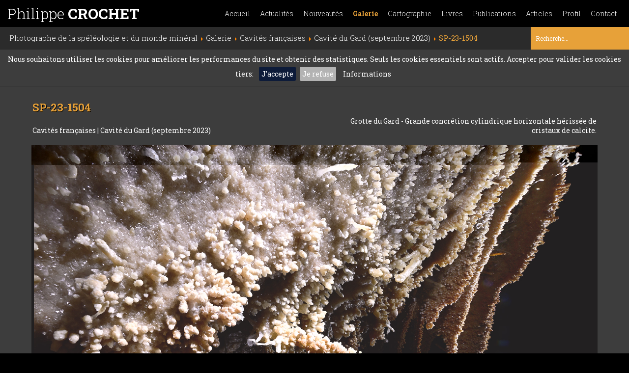

--- FILE ---
content_type: text/html; charset=utf-8
request_url: https://www.philippe-crochet.com/galerie/cavites-remarquables-francaises/details/472/cavite-du-gard-septembre-2023/244634/sp-23-1504-grotte-du-gard-grande-concretion-cylindrique-horizontale
body_size: 6169
content:

<!DOCTYPE html>
<html hreflang="fr-fr" lang="fr-fr" dir="ltr">

	<head>
			<base href="https://www.philippe-crochet.com/" />
	<meta http-equiv="content-type" content="text/html; charset=utf-8" />
	<meta name="keywords" content="Cavité du Gard (septembre 2023),Cavités françaises" />
	<meta name="rights" content="(c) Copyright Philippe CROCHET - Toute utilisation et reproduction des photos interdite" />
	<meta name="robots" content="index, follow" />
	<meta name="description" content="Grotte du Gard - Grande concrétion cylindrique horizontale hérissée de cristaux de calcite. (Photo SP-23-1504 de l'album Cavité du Gard (septembre 2023))" />
	<title>Photo Grotte du Gard - Grande concrétion cylindrique horizontale hérissée de cristaux de calcite. - Philippe Crochet - Photographe de la spéléologie et du monde minéral</title>
	<link href="/templates/philippe_crochet/favicon.ico" rel="shortcut icon" type="image/vnd.microsoft.icon" />
	<link href="https://www.philippe-crochet.com/component/search/?Itemid=116&amp;idalb=472&amp;aliasalb=cavite-du-gard-septembre-2023&amp;idpict=244634&amp;alias=sp-23-1504-grotte-du-gard-grande-concretion-cylindrique-horizontale&amp;format=opensearch" rel="search" title="Valider Philippe Crochet - Photographe de la spéléologie et du monde minéral" type="application/opensearchdescription+xml" />
	<link href="/templates/philippe_crochet/css/template.css" rel="stylesheet" type="text/css" />
	<script src="/templates/philippe_crochet/js/jquery.min.js" defer="defer"></script>
	<script src="/templates/philippe_crochet/js/template.js" defer="defer"></script>
	<script type="text/javascript">
function do_nothing() { return; }
	</script>
	<meta property="og:url" content="https://www.philippe-crochet.com/galerie/cavites-remarquables-francaises/details/472/cavite-du-gard-septembre-2023/244634/sp-23-1504-grotte-du-gard-grande-concretion-cylindrique-horizontale" />
	<meta property="og:type" content="article" />
	<meta property="og:title" content="Photo Grotte du Gard - Grande concrétion cylindrique horizontale hérissée de cristaux de calcite. - Philippe Crochet - Photographe de la spéléologie et du monde minéral" />
	<meta property="og:description" content="Séance photo dans une jolie petite cavité du Gard. Nous y reviendrons ..." />
	<meta property="og:image" content="https://www.philippe-crochet.com/images/php/files/SP-23-1504.jpg" />
	<meta property="fb:app_id" content="496926620961717" />
	<link rel="preload" href="https://fonts.googleapis.com/css?family=Roboto+Slab:300,400,700&display=swap" as="style" onload="this.onload=null;this.rel='stylesheet'">
<noscript><link rel="stylesheet" href="/$gfontURL"></noscript>
	<meta charset="UTF-8">
	<meta name="viewport" content="width=device-width, initial-scale=1.0, minimum-scale=1.0, maximum-scale=1.0, user-scalable=no">

				
				 
	  	<style type="text/css">
	  		img{max-width: 100%;}
	  	</style>
	</head>

	
	<body class="site    com_photographie view-photos no-layout no-task itemid-116" >
		<div class="switch-menu sb-toggle-right"><span class="fa fa-bars"></span></div>
		<div class="sb-slidebar sb-right sb-style-push" style="max-width:100%;">
			<nav id="nav">
				<ul class="nav menu inlinemenu mainmenu ">
<li class="item-101 default deeper parent"><a href="/" title="Accueil::Affichage de façon aléatoire d'un florilège de photos du site">Accueil</a><ul class="nav-child unstyled small"><li class="item-140"><a href="/accueil/portrait" title="Accueil::Affichage de façon aléatoire d'un florilège de photos du site" class="hasTip">Portrait (uniquement spéléologie)</a></li><li class="item-142 divider"><span class="separator ">Switch</span>
</li><li class="item-141"><a href="/" title="Accueil::Affichage de façon aléatoire d'un florilège de photos du site" class="hasTip">Paysage (toutes catégories)</a></li></ul></li><li class="item-136"><a href="/conferences-expositions-festivals-congres-stages-expeditions" title="Actualités::Agenda des publications, conférences, expositions, congrès, stages et expéditions" class="hasTip">Actualités</a></li><li class="item-109"><a href="/nouveautes" title="Nouveautés::Derniers albums photo créés sur les six derniers mois" class="hasTip">Nouveautés</a></li><li class="item-110 active deeper parent"><a href="/galerie" >Galerie</a><ul class="nav-child unstyled small"><li class="item-115"><a href="/galerie/monde-souterrain" >Monde souterrain</a></li><li class="item-116 current active"><a href="/galerie/cavites-remarquables-francaises" >Cavités françaises</a></li><li class="item-117"><a href="/galerie/cavites-du-monde" >Cavités du monde</a></li><li class="item-137"><a href="/galerie/cavites-touristiques" >Cavités touristiques</a></li><li class="item-118"><a href="/galerie/desert" >Désert</a></li><li class="item-119"><a href="/galerie/contrees-volcaniques" >Contrées volcaniques</a></li><li class="item-120"><a href="/galerie/autres-contrees" >Autres contrées</a></li><li class="item-121"><a href="/galerie/nature" >Nature</a></li><li class="item-122"><a href="/galerie/karst" >Karst</a></li></ul></li><li class="item-127 deeper parent"><a href="/cartographie" title="Visualisation cartographique des albums photos de spéléologie et du monde minéral">Cartographie</a><ul class="nav-child unstyled small"><li class="item-133"><a href="/cartographie" >Pas de filtre</a></li><li class="item-128"><a href="/cartographie/cavites-du-monde" >Cavités du monde</a></li><li class="item-129"><a href="/cartographie/cavites-francaises" >Cavités françaises</a></li><li class="item-130"><a href="/cartographie/desert" >Désert</a></li><li class="item-131"><a href="/cartographie/contrees-volcaniques" >Contrées volcaniques</a></li><li class="item-132"><a href="/cartographie/autres-contrees" >Autres contrées</a></li></ul></li><li class="item-143"><a href="/publications-livres-speleologie-photos" title="Livres::réalisés par l'auteur avec Annie Guiraud" class="hasTip">Livres</a></li><li class="item-111"><a href="/publications-techniques-photos-livres-et-speleologie" title="Publications::Liste des livres et articles publiés ainsi que des contributions iconographiques à différents ouvrages ou revues" class="hasTip">Publications</a></li><li class="item-112"><a href="/articles" title="Articles::Consultation des articles écrits dans leur intégralité" class="hasTip">Articles</a></li><li class="item-113"><a href="/portrait-et-parcours-de-philippe-crochet-et-son-epouse-annie-guiraud" >Profil</a></li><li class="item-114"><a href="/contacter-philippe-crochet-photographe-speleologie-monde-mineral" >Contact</a></li></ul>

			</nav>
		</div>
		<header id="header" class="">
			<div id="header-part-1">
				<div class="logo"><a href="/">Philippe <strong>CROCHET</strong></a></div>
				<nav id="nav"><ul class="nav menu inlinemenu mainmenu ">
<li class="item-101 default deeper parent"><a href="/" title="Accueil::Affichage de façon aléatoire d'un florilège de photos du site">Accueil</a><ul class="nav-child unstyled small"><li class="item-140"><a href="/accueil/portrait" title="Accueil::Affichage de façon aléatoire d'un florilège de photos du site" class="hasTip">Portrait (uniquement spéléologie)</a></li><li class="item-142 divider"><span class="separator ">Switch</span>
</li><li class="item-141"><a href="/" title="Accueil::Affichage de façon aléatoire d'un florilège de photos du site" class="hasTip">Paysage (toutes catégories)</a></li></ul></li><li class="item-136"><a href="/conferences-expositions-festivals-congres-stages-expeditions" title="Actualités::Agenda des publications, conférences, expositions, congrès, stages et expéditions" class="hasTip">Actualités</a></li><li class="item-109"><a href="/nouveautes" title="Nouveautés::Derniers albums photo créés sur les six derniers mois" class="hasTip">Nouveautés</a></li><li class="item-110 active deeper parent"><a href="/galerie" >Galerie</a><ul class="nav-child unstyled small"><li class="item-115"><a href="/galerie/monde-souterrain" >Monde souterrain</a></li><li class="item-116 current active"><a href="/galerie/cavites-remarquables-francaises" >Cavités françaises</a></li><li class="item-117"><a href="/galerie/cavites-du-monde" >Cavités du monde</a></li><li class="item-137"><a href="/galerie/cavites-touristiques" >Cavités touristiques</a></li><li class="item-118"><a href="/galerie/desert" >Désert</a></li><li class="item-119"><a href="/galerie/contrees-volcaniques" >Contrées volcaniques</a></li><li class="item-120"><a href="/galerie/autres-contrees" >Autres contrées</a></li><li class="item-121"><a href="/galerie/nature" >Nature</a></li><li class="item-122"><a href="/galerie/karst" >Karst</a></li></ul></li><li class="item-127 deeper parent"><a href="/cartographie" title="Visualisation cartographique des albums photos de spéléologie et du monde minéral">Cartographie</a><ul class="nav-child unstyled small"><li class="item-133"><a href="/cartographie" >Pas de filtre</a></li><li class="item-128"><a href="/cartographie/cavites-du-monde" >Cavités du monde</a></li><li class="item-129"><a href="/cartographie/cavites-francaises" >Cavités françaises</a></li><li class="item-130"><a href="/cartographie/desert" >Désert</a></li><li class="item-131"><a href="/cartographie/contrees-volcaniques" >Contrées volcaniques</a></li><li class="item-132"><a href="/cartographie/autres-contrees" >Autres contrées</a></li></ul></li><li class="item-143"><a href="/publications-livres-speleologie-photos" title="Livres::réalisés par l'auteur avec Annie Guiraud" class="hasTip">Livres</a></li><li class="item-111"><a href="/publications-techniques-photos-livres-et-speleologie" title="Publications::Liste des livres et articles publiés ainsi que des contributions iconographiques à différents ouvrages ou revues" class="hasTip">Publications</a></li><li class="item-112"><a href="/articles" title="Articles::Consultation des articles écrits dans leur intégralité" class="hasTip">Articles</a></li><li class="item-113"><a href="/portrait-et-parcours-de-philippe-crochet-et-son-epouse-annie-guiraud" >Profil</a></li><li class="item-114"><a href="/contacter-philippe-crochet-photographe-speleologie-monde-mineral" >Contact</a></li></ul>
</nav>
				<div class="clr">&nbsp;</div>
			</div>
			<div id="header-part-2">
				<div id="breadcrumb">
<ul itemscope itemtype="https://schema.org/BreadcrumbList" class="breadcrumb">
			<li class="active">
			<span class="divider icon-location"></span>
		</li>
	
				<li itemprop="itemListElement" itemscope itemtype="https://schema.org/ListItem">
									<a itemprop="item" href="/" class="pathway"><span itemprop="name">Photographe de la spéléologie et du monde minéral</span></a>
				
									<span class="divider">
						<img src="/media/system/images/arrow.png" alt="" />					</span>
								<meta itemprop="position" content="1">
			</li>
					<li itemprop="itemListElement" itemscope itemtype="https://schema.org/ListItem">
									<a itemprop="item" href="/galerie" class="pathway"><span itemprop="name">Galerie</span></a>
				
									<span class="divider">
						<img src="/media/system/images/arrow.png" alt="" />					</span>
								<meta itemprop="position" content="2">
			</li>
					<li itemprop="itemListElement" itemscope itemtype="https://schema.org/ListItem">
									<a itemprop="item" href="/galerie/cavites-remarquables-francaises" class="pathway"><span itemprop="name">Cavités françaises</span></a>
				
									<span class="divider">
						<img src="/media/system/images/arrow.png" alt="" />					</span>
								<meta itemprop="position" content="3">
			</li>
					<li itemprop="itemListElement" itemscope itemtype="https://schema.org/ListItem">
									<a itemprop="item" href="/galerie/cavites-remarquables-francaises/details/472/cavite-du-gard-septembre-2023" class="pathway"><span itemprop="name">Cavité du Gard (septembre 2023)</span></a>
				
									<span class="divider">
						<img src="/media/system/images/arrow.png" alt="" />					</span>
								<meta itemprop="position" content="4">
			</li>
					<li itemprop="itemListElement" itemscope itemtype="https://schema.org/ListItem" class="active">
				
				
								<meta itemprop="item" content="https://www.philippe-crochet.com/galerie/cavites-remarquables-francaises/details/472/cavite-du-gard-septembre-2023/244634/sp-23-1504-grotte-du-gard-grande-concretion-cylindrique-horizontale" >
				
				<span itemprop="name">SP-23-1504</span>
				
								
				<meta itemprop="position" content="5">

			</li>
		</ul>
</div>
				<div id="recherche" ><div class="search">
	<form action="/galerie/cavites-remarquables-francaises" method="post" class="form-inline">
		<input name="searchword" id="mod-search-searchword" maxlength="200"  class="inputbox search-query" type="search" placeholder="Recherche..." />		<input type="hidden" name="task" value="search" />
		<input type="hidden" name="option" value="com_search" />
		<input type="hidden" name="Itemid" value="116" />
	</form>
</div>
</div>
				<div class="clr">&nbsp;</div>
			</div>
		</header>

		<div class="sticky-separator">&nbsp;</div>

		<main id="jbox-content" role="main" class="">
			

			
<div class="centercol mauto details-photo">

	<div itemscope itemtype="http://schema.org/ImageGallery">

		<meta itemprop="headline" content="Cavités françaises: Cavité du Gard (septembre 2023)" />
		<meta itemprop="about" content="Cavités françaises: Cavité du Gard (septembre 2023)" />
		<meta itemprop="abstract" content="Album photos Cavité du Gard (septembre 2023) (Cavités françaises)" />
		<meta itemprop="text" content="Séance photo dans une jolie petite cavité du Gard. Nous y reviendrons ..." />

		
	<span itemprop="author" itemscope itemtype="https://schema.org/Person">
		<meta itemprop="name" content="Philippe Crochet" />
		<meta itemprop="jobTitle" content="Photographe" />
	</span>		
	<span itemprop="copyrightHolder" itemscope itemtype="https://schema.org/Person">
		<meta itemprop="name" content="Philippe Crochet" />
		<meta itemprop="jobTitle" content="Photographe" />
	</span>		
		
					<meta itemprop="dateCreated" content="2023-09-18 21:51:39" />
			<meta itemprop="datePublished" content="2023-09-18 21:51:39" />
		
					<meta itemprop="dateModified" content="2025-02-17 14:42:04" />
			
					<meta itemprop="thumbnailUrl" content="https://www.philippe-crochet.com/images/php/files/thumbnail/SP-23-1501.jpg" />
		
		<meta itemprop="url" content="https://www.philippe-crochet.com/galerie/cavites-remarquables-francaises/details/472/cavite-du-gard-septembre-2023/244634/sp-23-1504-grotte-du-gard-grande-concretion-cylindrique-horizontale" /> 

					
			<span itemprop="primaryImageOfPage" itemscope itemtype="http://schema.org/ImageObject">
				<meta itemprop="caption" content="Grotte du Gard - Grande concrétion cylindrique horizontale hérissée de cristaux de calcite." />
				<meta itemprop="thumbnail" content="https://www.philippe-crochet.com/images/php/files/thumbnail/SP-23-1504.jpg" />
				<meta itemprop="contentURL" content="https://www.philippe-crochet.com/images/php/files/SP-23-1504.jpg" />
				<meta itemprop="url" content="https://www.philippe-crochet.com/images/php/files/SP-23-1504.jpg" />
				
				
				
				
	<span itemprop="author" itemscope itemtype="https://schema.org/Person">
		<meta itemprop="name" content="Philippe Crochet" />
		<meta itemprop="jobTitle" content="Photographe" />
	</span>				
				
			</span>

			<section>
				<div class="jboxgrid iw2c mob-iw1c">
					<div class="item vbottom details-title">
						<h2 class="styleh1">
							SP-23-1504						</h2>
						<nav class="mob-hidden">
							<a href="/galerie/cavites-remarquables-francaises">
								Cavités françaises							</a> | <a href="/galerie/cavites-remarquables-francaises/details/472/cavite-du-gard-septembre-2023">
							 	Cavité du Gard (septembre 2023)							 </a>
						</nav>
					</div><div class="item vbottom txtrgt details-legende">
						<h1>Grotte du Gard - Grande concrétion cylindrique horizontale hérissée de cristaux de calcite.</h1>
					</div>
				</div>

				<div class='photo-container'>
					<div itemprop="associatedMedia" itemscope itemtype="http://schema.org/ImageObject" >
						
						<meta itemprop="caption" content="Grotte du Gard - Grande concrétion cylindrique horizontale hérissée de cristaux de calcite." />
						<meta itemprop="thumbnail" content="https://www.philippe-crochet.com/images/php/files/thumbnail/SP-23-1504.jpg" />
						<meta itemprop="contentURL" content="https://www.philippe-crochet.com/images/php/files/SP-23-1504.jpg" />
						<meta itemprop="url" content="https://www.philippe-crochet.com/images/php/files/SP-23-1504.jpg" />
						
						
						
						
						
						
	<span itemprop="author" itemscope itemtype="https://schema.org/Person">
		<meta itemprop="name" content="Philippe Crochet" />
		<meta itemprop="jobTitle" content="Photographe" />
	</span>

						<a style="display:block;" href="/images/php/files/SP-23-1504.jpg" 
							id="244634" 
							title="Grotte du Gard - Grande concrétion cylindrique horizontale hérissée de cristaux de calcite. (SP-23-1504)" 
							class="galerie-link" rel="group " >
							<img class="maxscreenheight" src="/images/php/files/SP-23-1504.jpg" title="Grotte du Gard - Grande concrétion cylindrique horizontale hérissée de cristaux de calcite. (SP-23-1504)" alt="Grotte du Gard - Grande concrétion cylindrique horizontale hérissée de cristaux de calcite." />
						</a>
					</div>
				</div>

				<div class="separator">&nbsp;</div>
			</section>
				
		<div>

			<h1 class="titrealbum">
				Album photos <span class="color">Cavité du Gard (septembre 2023)</span>
			</h1>

			<div class="albumchapo">
				<p>Séance photo dans une jolie petite cavité du Gard. Nous y reviendrons ...</p>			</div>

				<div class="jboxgrid iw4c mob-iw2c mini-iw1c">
					<div class="item vtop">

						<div itemprop="associatedMedia" itemscope itemtype="http://schema.org/ImageObject" >
						
							<meta itemprop="caption" content="Grotte du Gard - Spéléo derrière grande pendeloque" />
							<meta itemprop="thumbnail" content="https://www.philippe-crochet.com/images/php/files/thumbnail/SP-23-1469.jpg" />
							<meta itemprop="contentURL" content="https://www.philippe-crochet.com/images/php/files/SP-23-1469.jpg" />
							<meta itemprop="url" content="https://www.philippe-crochet.com/images/php/files/SP-23-1469.jpg" />
							
							
							
							
							
	<span itemprop="author" itemscope itemtype="https://schema.org/Person">
		<meta itemprop="name" content="Philippe Crochet" />
		<meta itemprop="jobTitle" content="Photographe" />
	</span>
							

							<div class="photo-grid-container">

								<a href="/images/php/files/SP-23-1469.jpg" title="Grotte du Gard - Spéléo derrière grande pendeloque (SP-23-1469)" class="galerie-link overlink" rel="group nofollow"></a>
			 
								<a style="display:block;" href="/galerie/cavites-remarquables-francaises/details/472/cavite-du-gard-septembre-2023/244632/sp-23-1469-grotte-du-gard-speleo-derriere-grande-pendeloque" 
									title="Grotte du Gard - Spéléo derrière grande pendeloque(SP-23-1469)" class="mauto block" >
									<img class="lazy mauto vignette-pict hasTip " 
									data-original="images/php/files/thumbnail/SP-23-1469.jpg" alt="Grotte du Gard - Spéléo derrière grande pendeloque(SP-23-1469)" />
								</a>
							</div>
			 
							<a href="/galerie/cavites-remarquables-francaises/details/472/cavite-du-gard-septembre-2023/244632/sp-23-1469-grotte-du-gard-speleo-derriere-grande-pendeloque" 
								title="Grotte du Gard - Spéléo derrière grande pendeloque (SP-23-1469)" class="photosthumbs-nav listechapo" >

								 Grotte du Gard - Spéléo derrière grande pendeloque							</a>
						</div>
					</div><div class="item vtop">

						<div itemprop="associatedMedia" itemscope itemtype="http://schema.org/ImageObject" >
						
							<meta itemprop="caption" content="Grotte du Gard - Colonnes avec fistuleuses avec spéléo dans porte en arrière plan" />
							<meta itemprop="thumbnail" content="https://www.philippe-crochet.com/images/php/files/thumbnail/SP-23-1476.jpg" />
							<meta itemprop="contentURL" content="https://www.philippe-crochet.com/images/php/files/SP-23-1476.jpg" />
							<meta itemprop="url" content="https://www.philippe-crochet.com/images/php/files/SP-23-1476.jpg" />
							
							
							
							
							
	<span itemprop="author" itemscope itemtype="https://schema.org/Person">
		<meta itemprop="name" content="Philippe Crochet" />
		<meta itemprop="jobTitle" content="Photographe" />
	</span>
							

							<div class="photo-grid-container">

								<a href="/images/php/files/SP-23-1476.jpg" title="Grotte du Gard - Colonnes avec fistuleuses avec spéléo dans porte en arrière plan (SP-23-1476)" class="galerie-link overlink" rel="group nofollow"></a>
			 
								<a style="display:block;" href="/galerie/cavites-remarquables-francaises/details/472/cavite-du-gard-septembre-2023/244629/sp-23-1476-grotte-du-gard-colonnes-avec-fistuleuses-avec-speleo-dans-porte-en-arriere-plan" 
									title="Grotte du Gard - Colonnes avec fistuleuses avec spéléo dans porte en arrière plan(SP-23-1476)" class="mauto block" >
									<img class="lazy mauto vignette-pict hasTip " 
									data-original="images/php/files/thumbnail/SP-23-1476.jpg" alt="Grotte du Gard - Colonnes avec fistuleuses avec spéléo dans porte en arrière plan(SP-23-1476)" />
								</a>
							</div>
			 
							<a href="/galerie/cavites-remarquables-francaises/details/472/cavite-du-gard-septembre-2023/244629/sp-23-1476-grotte-du-gard-colonnes-avec-fistuleuses-avec-speleo-dans-porte-en-arriere-plan" 
								title="Grotte du Gard - Colonnes avec fistuleuses avec spéléo dans porte en arrière plan (SP-23-1476)" class="photosthumbs-nav listechapo" >

								 Grotte du Gard - Colonnes avec fistuleuses avec spéléo dans porte en arrière plan							</a>
						</div>
					</div><div class="item vtop">

						<div itemprop="associatedMedia" itemscope itemtype="http://schema.org/ImageObject" >
						
							<meta itemprop="caption" content="Grotte du Gard - Colonnes avec fistuleuses (contre-jour)" />
							<meta itemprop="thumbnail" content="https://www.philippe-crochet.com/images/php/files/thumbnail/SP-23-1470.jpg" />
							<meta itemprop="contentURL" content="https://www.philippe-crochet.com/images/php/files/SP-23-1470.jpg" />
							<meta itemprop="url" content="https://www.philippe-crochet.com/images/php/files/SP-23-1470.jpg" />
							
							
							
							
							
	<span itemprop="author" itemscope itemtype="https://schema.org/Person">
		<meta itemprop="name" content="Philippe Crochet" />
		<meta itemprop="jobTitle" content="Photographe" />
	</span>
							

							<div class="photo-grid-container">

								<a href="/images/php/files/SP-23-1470.jpg" title="Grotte du Gard - Colonnes avec fistuleuses (contre-jour) (SP-23-1470)" class="galerie-link overlink" rel="group nofollow"></a>
			 
								<a style="display:block;" href="/galerie/cavites-remarquables-francaises/details/472/cavite-du-gard-septembre-2023/244628/sp-23-1470-grotte-du-gard-colonnes-avec-fistuleuses-contre-jour" 
									title="Grotte du Gard - Colonnes avec fistuleuses (contre-jour)(SP-23-1470)" class="mauto block" >
									<img class="lazy mauto vignette-pict hasTip " 
									data-original="images/php/files/thumbnail/SP-23-1470.jpg" alt="Grotte du Gard - Colonnes avec fistuleuses (contre-jour)(SP-23-1470)" />
								</a>
							</div>
			 
							<a href="/galerie/cavites-remarquables-francaises/details/472/cavite-du-gard-septembre-2023/244628/sp-23-1470-grotte-du-gard-colonnes-avec-fistuleuses-contre-jour" 
								title="Grotte du Gard - Colonnes avec fistuleuses (contre-jour) (SP-23-1470)" class="photosthumbs-nav listechapo" >

								 Grotte du Gard - Colonnes avec fistuleuses (contre-jour)							</a>
						</div>
					</div><div class="item vtop">

						<div itemprop="associatedMedia" itemscope itemtype="http://schema.org/ImageObject" >
						
							<meta itemprop="caption" content="Grotte du Gard - Colonnes avec fistuleuses (éclairées)" />
							<meta itemprop="thumbnail" content="https://www.philippe-crochet.com/images/php/files/thumbnail/SP-23-1485.jpg" />
							<meta itemprop="contentURL" content="https://www.philippe-crochet.com/images/php/files/SP-23-1485.jpg" />
							<meta itemprop="url" content="https://www.philippe-crochet.com/images/php/files/SP-23-1485.jpg" />
							
							
							
							
							
	<span itemprop="author" itemscope itemtype="https://schema.org/Person">
		<meta itemprop="name" content="Philippe Crochet" />
		<meta itemprop="jobTitle" content="Photographe" />
	</span>
							

							<div class="photo-grid-container">

								<a href="/images/php/files/SP-23-1485.jpg" title="Grotte du Gard - Colonnes avec fistuleuses (éclairées) (SP-23-1485)" class="galerie-link overlink" rel="group nofollow"></a>
			 
								<a style="display:block;" href="/galerie/cavites-remarquables-francaises/details/472/cavite-du-gard-septembre-2023/244633/sp-23-1485-grotte-du-gard-colonnes-avec-fistuleuses-eclairees" 
									title="Grotte du Gard - Colonnes avec fistuleuses (éclairées)(SP-23-1485)" class="mauto block" >
									<img class="lazy mauto vignette-pict hasTip " 
									data-original="images/php/files/thumbnail/SP-23-1485.jpg" alt="Grotte du Gard - Colonnes avec fistuleuses (éclairées)(SP-23-1485)" />
								</a>
							</div>
			 
							<a href="/galerie/cavites-remarquables-francaises/details/472/cavite-du-gard-septembre-2023/244633/sp-23-1485-grotte-du-gard-colonnes-avec-fistuleuses-eclairees" 
								title="Grotte du Gard - Colonnes avec fistuleuses (éclairées) (SP-23-1485)" class="photosthumbs-nav listechapo" >

								 Grotte du Gard - Colonnes avec fistuleuses (éclairées)							</a>
						</div>
					</div><div class="item vtop">

						<div itemprop="associatedMedia" itemscope itemtype="http://schema.org/ImageObject" >
						
							<meta itemprop="caption" content="Grotte du Gard - Grande stalactite-draperie pendant au plafond d'une salle ( éclair de flash contre-jour visible  en bas)" />
							<meta itemprop="thumbnail" content="https://www.philippe-crochet.com/images/php/files/thumbnail/SP-23-1489B.jpg" />
							<meta itemprop="contentURL" content="https://www.philippe-crochet.com/images/php/files/SP-23-1489B.jpg" />
							<meta itemprop="url" content="https://www.philippe-crochet.com/images/php/files/SP-23-1489B.jpg" />
							
							
							
							
							
	<span itemprop="author" itemscope itemtype="https://schema.org/Person">
		<meta itemprop="name" content="Philippe Crochet" />
		<meta itemprop="jobTitle" content="Photographe" />
	</span>
							

							<div class="photo-grid-container">

								<a href="/images/php/files/SP-23-1489B.jpg" title="Grotte du Gard - Grande stalactite-draperie pendant au plafond d'une salle ( éclair de flash contre-jour visible  en bas) (SP-23-1489)" class="galerie-link overlink" rel="group nofollow"></a>
			 
								<a style="display:block;" href="/galerie/cavites-remarquables-francaises/details/472/cavite-du-gard-septembre-2023/244624/sp-23-1489-grotte-du-gard-grande-stalactite-draperie-pendant-au-plafond-d-une-salle-flash-contre-jour-en-bas" 
									title="Grotte du Gard - Grande stalactite-draperie pendant au plafond d'une salle ( éclair de flash contre-jour visible  en bas)(SP-23-1489)" class="mauto block" >
									<img class="lazy mauto vignette-pict hasTip " 
									data-original="images/php/files/thumbnail/SP-23-1489B.jpg" alt="Grotte du Gard - Grande stalactite-draperie pendant au plafond d'une salle ( éclair de flash contre-jour visible  en bas)(SP-23-1489)" />
								</a>
							</div>
			 
							<a href="/galerie/cavites-remarquables-francaises/details/472/cavite-du-gard-septembre-2023/244624/sp-23-1489-grotte-du-gard-grande-stalactite-draperie-pendant-au-plafond-d-une-salle-flash-contre-jour-en-bas" 
								title="Grotte du Gard - Grande stalactite-draperie pendant au plafond d'une salle ( éclair de flash contre-jour visible  en bas) (SP-23-1489)" class="photosthumbs-nav listechapo" >

								 Grotte du Gard - Grande stalactite-draperie pendant au plafond d'une salle ( éclair de flash contre-jour...							</a>
						</div>
					</div><div class="item vtop">

						<div itemprop="associatedMedia" itemscope itemtype="http://schema.org/ImageObject" >
						
							<meta itemprop="caption" content="Grotte du Gard - Grande stalactite-draperie pendant au plafond d'une salle" />
							<meta itemprop="thumbnail" content="https://www.philippe-crochet.com/images/php/files/thumbnail/SP-23-1488.jpg" />
							<meta itemprop="contentURL" content="https://www.philippe-crochet.com/images/php/files/SP-23-1488.jpg" />
							<meta itemprop="url" content="https://www.philippe-crochet.com/images/php/files/SP-23-1488.jpg" />
							
							
							
							
							
	<span itemprop="author" itemscope itemtype="https://schema.org/Person">
		<meta itemprop="name" content="Philippe Crochet" />
		<meta itemprop="jobTitle" content="Photographe" />
	</span>
							

							<div class="photo-grid-container">

								<a href="/images/php/files/SP-23-1488.jpg" title="Grotte du Gard - Grande stalactite-draperie pendant au plafond d'une salle (SP-23-1488)" class="galerie-link overlink" rel="group nofollow"></a>
			 
								<a style="display:block;" href="/galerie/cavites-remarquables-francaises/details/472/cavite-du-gard-septembre-2023/244622/sp-23-1488-grotte-du-gard-grande-stalactite-draperie-pendant-au-plafond-d-une-salle" 
									title="Grotte du Gard - Grande stalactite-draperie pendant au plafond d'une salle(SP-23-1488)" class="mauto block" >
									<img class="lazy mauto vignette-pict hasTip " 
									data-original="images/php/files/thumbnail/SP-23-1488.jpg" alt="Grotte du Gard - Grande stalactite-draperie pendant au plafond d'une salle(SP-23-1488)" />
								</a>
							</div>
			 
							<a href="/galerie/cavites-remarquables-francaises/details/472/cavite-du-gard-septembre-2023/244622/sp-23-1488-grotte-du-gard-grande-stalactite-draperie-pendant-au-plafond-d-une-salle" 
								title="Grotte du Gard - Grande stalactite-draperie pendant au plafond d'une salle (SP-23-1488)" class="photosthumbs-nav listechapo" >

								 Grotte du Gard - Grande stalactite-draperie pendant au plafond d'une salle							</a>
						</div>
					</div><div class="item vtop">

						<div itemprop="associatedMedia" itemscope itemtype="http://schema.org/ImageObject" >
						
							<meta itemprop="caption" content="Grotte du Gard - Spéléo sous un plafond couvert de stalactites et d'excentriques blanches." />
							<meta itemprop="thumbnail" content="https://www.philippe-crochet.com/images/php/files/thumbnail/SP-23-1482.jpg" />
							<meta itemprop="contentURL" content="https://www.philippe-crochet.com/images/php/files/SP-23-1482.jpg" />
							<meta itemprop="url" content="https://www.philippe-crochet.com/images/php/files/SP-23-1482.jpg" />
							
							
							
							
							
	<span itemprop="author" itemscope itemtype="https://schema.org/Person">
		<meta itemprop="name" content="Philippe Crochet" />
		<meta itemprop="jobTitle" content="Photographe" />
	</span>
							

							<div class="photo-grid-container">

								<a href="/images/php/files/SP-23-1482.jpg" title="Grotte du Gard - Spéléo sous un plafond couvert de stalactites et d'excentriques blanches. (SP-23-1482)" class="galerie-link overlink" rel="group nofollow"></a>
			 
								<a style="display:block;" href="/galerie/cavites-remarquables-francaises/details/472/cavite-du-gard-septembre-2023/244623/sp-23-1482-grotte-du-gard-plafond-couvert-de-stalactites-et-excentriques-blanches-avec-speleo-dessous" 
									title="Grotte du Gard - Spéléo sous un plafond couvert de stalactites et d'excentriques blanches.(SP-23-1482)" class="mauto block" >
									<img class="lazy mauto vignette-pict hasTip " 
									data-original="images/php/files/thumbnail/SP-23-1482.jpg" alt="Grotte du Gard - Spéléo sous un plafond couvert de stalactites et d'excentriques blanches.(SP-23-1482)" />
								</a>
							</div>
			 
							<a href="/galerie/cavites-remarquables-francaises/details/472/cavite-du-gard-septembre-2023/244623/sp-23-1482-grotte-du-gard-plafond-couvert-de-stalactites-et-excentriques-blanches-avec-speleo-dessous" 
								title="Grotte du Gard - Spéléo sous un plafond couvert de stalactites et d'excentriques blanches. (SP-23-1482)" class="photosthumbs-nav listechapo" >

								 Grotte du Gard - Spéléo sous un plafond couvert de stalactites et d'excentriques blanches.							</a>
						</div>
					</div><div class="item vtop">

						<div itemprop="associatedMedia" itemscope itemtype="http://schema.org/ImageObject" >
						
							<meta itemprop="caption" content="Grotte du Gard - Plafond couvert de stalactites et excentriques blanches" />
							<meta itemprop="thumbnail" content="https://www.philippe-crochet.com/images/php/files/thumbnail/SP-23-1479.jpg" />
							<meta itemprop="contentURL" content="https://www.philippe-crochet.com/images/php/files/SP-23-1479.jpg" />
							<meta itemprop="url" content="https://www.philippe-crochet.com/images/php/files/SP-23-1479.jpg" />
							
							
							
							
							
	<span itemprop="author" itemscope itemtype="https://schema.org/Person">
		<meta itemprop="name" content="Philippe Crochet" />
		<meta itemprop="jobTitle" content="Photographe" />
	</span>
							

							<div class="photo-grid-container">

								<a href="/images/php/files/SP-23-1479.jpg" title="Grotte du Gard - Plafond couvert de stalactites et excentriques blanches (SP-23-1479)" class="galerie-link overlink" rel="group nofollow"></a>
			 
								<a style="display:block;" href="/galerie/cavites-remarquables-francaises/details/472/cavite-du-gard-septembre-2023/244626/sp-23-1479-grotte-du-gard-plafond-couvert-de-stalactites-et-excentriques-blanches" 
									title="Grotte du Gard - Plafond couvert de stalactites et excentriques blanches(SP-23-1479)" class="mauto block" >
									<img class="lazy mauto vignette-pict hasTip " 
									data-original="images/php/files/thumbnail/SP-23-1479.jpg" alt="Grotte du Gard - Plafond couvert de stalactites et excentriques blanches(SP-23-1479)" />
								</a>
							</div>
			 
							<a href="/galerie/cavites-remarquables-francaises/details/472/cavite-du-gard-septembre-2023/244626/sp-23-1479-grotte-du-gard-plafond-couvert-de-stalactites-et-excentriques-blanches" 
								title="Grotte du Gard - Plafond couvert de stalactites et excentriques blanches (SP-23-1479)" class="photosthumbs-nav listechapo" >

								 Grotte du Gard - Plafond couvert de stalactites et excentriques blanches							</a>
						</div>
					</div><div class="item vtop">

						<div itemprop="associatedMedia" itemscope itemtype="http://schema.org/ImageObject" >
						
							<meta itemprop="caption" content="Grotte du Gard - Spéléo dans galerie concrétionnée avec stalactites et excentriques sur les parois " />
							<meta itemprop="thumbnail" content="https://www.philippe-crochet.com/images/php/files/thumbnail/SP-23-1494.jpg" />
							<meta itemprop="contentURL" content="https://www.philippe-crochet.com/images/php/files/SP-23-1494.jpg" />
							<meta itemprop="url" content="https://www.philippe-crochet.com/images/php/files/SP-23-1494.jpg" />
							
							
							
							
							
	<span itemprop="author" itemscope itemtype="https://schema.org/Person">
		<meta itemprop="name" content="Philippe Crochet" />
		<meta itemprop="jobTitle" content="Photographe" />
	</span>
							

							<div class="photo-grid-container">

								<a href="/images/php/files/SP-23-1494.jpg" title="Grotte du Gard - Spéléo dans galerie concrétionnée avec stalactites et excentriques sur les parois  (SP-23-1494)" class="galerie-link overlink" rel="group nofollow"></a>
			 
								<a style="display:block;" href="/galerie/cavites-remarquables-francaises/details/472/cavite-du-gard-septembre-2023/244635/sp-23-1494-grotte-du-gard-speleo-dans-galerie-concretionnee-avec-stalactites-et-excentriques-sur-les-parois" 
									title="Grotte du Gard - Spéléo dans galerie concrétionnée avec stalactites et excentriques sur les parois (SP-23-1494)" class="mauto block" >
									<img class="lazy mauto vignette-pict hasTip " 
									data-original="images/php/files/thumbnail/SP-23-1494.jpg" alt="Grotte du Gard - Spéléo dans galerie concrétionnée avec stalactites et excentriques sur les parois (SP-23-1494)" />
								</a>
							</div>
			 
							<a href="/galerie/cavites-remarquables-francaises/details/472/cavite-du-gard-septembre-2023/244635/sp-23-1494-grotte-du-gard-speleo-dans-galerie-concretionnee-avec-stalactites-et-excentriques-sur-les-parois" 
								title="Grotte du Gard - Spéléo dans galerie concrétionnée avec stalactites et excentriques sur les parois  (SP-23-1494)" class="photosthumbs-nav listechapo" >

								 Grotte du Gard - Spéléo dans galerie concrétionnée avec stalactites et excentriques sur les parois...							</a>
						</div>
					</div><div class="item vtop">

						<div itemprop="associatedMedia" itemscope itemtype="http://schema.org/ImageObject" >
						
							<meta itemprop="caption" content="Grotte du Gard - Grande concrétion cylindrique horizontale  hérissée de cristaux de calcite avec spéléo en arrière plan" />
							<meta itemprop="thumbnail" content="https://www.philippe-crochet.com/images/php/files/thumbnail/SP-23-1501.jpg" />
							<meta itemprop="contentURL" content="https://www.philippe-crochet.com/images/php/files/SP-23-1501.jpg" />
							<meta itemprop="url" content="https://www.philippe-crochet.com/images/php/files/SP-23-1501.jpg" />
							
							
							
							
							
	<span itemprop="author" itemscope itemtype="https://schema.org/Person">
		<meta itemprop="name" content="Philippe Crochet" />
		<meta itemprop="jobTitle" content="Photographe" />
	</span>
							

							<div class="photo-grid-container">

								<a href="/images/php/files/SP-23-1501.jpg" title="Grotte du Gard - Grande concrétion cylindrique horizontale  hérissée de cristaux de calcite avec spéléo en arrière plan (SP-23-1501)" class="galerie-link overlink" rel="group nofollow"></a>
			 
								<a style="display:block;" href="/galerie/cavites-remarquables-francaises/details/472/cavite-du-gard-septembre-2023/244631/sp-23-1501-grotte-du-gard-grande-concretion-cylindrique-horizontale-avec-speleo-en-arriere-plan" 
									title="Grotte du Gard - Grande concrétion cylindrique horizontale  hérissée de cristaux de calcite avec spéléo en arrière plan(SP-23-1501)" class="mauto block" >
									<img class="lazy mauto vignette-pict hasTip " 
									data-original="images/php/files/thumbnail/SP-23-1501.jpg" alt="Grotte du Gard - Grande concrétion cylindrique horizontale  hérissée de cristaux de calcite avec spéléo en arrière plan(SP-23-1501)" />
								</a>
							</div>
			 
							<a href="/galerie/cavites-remarquables-francaises/details/472/cavite-du-gard-septembre-2023/244631/sp-23-1501-grotte-du-gard-grande-concretion-cylindrique-horizontale-avec-speleo-en-arriere-plan" 
								title="Grotte du Gard - Grande concrétion cylindrique horizontale  hérissée de cristaux de calcite avec spéléo en arrière plan (SP-23-1501)" class="photosthumbs-nav listechapo" >

								 Grotte du Gard - Grande concrétion cylindrique horizontale  hérissée de cristaux de calcite avec spéléo...							</a>
						</div>
					</div><div class="item vtop">

						<div itemprop="associatedMedia" itemscope itemtype="http://schema.org/ImageObject" >
						
							<meta itemprop="caption" content="Grotte du Gard - Excentriques translucides blanches sur des stalactites " />
							<meta itemprop="thumbnail" content="https://www.philippe-crochet.com/images/php/files/thumbnail/SP-23-1506.jpg" />
							<meta itemprop="contentURL" content="https://www.philippe-crochet.com/images/php/files/SP-23-1506.jpg" />
							<meta itemprop="url" content="https://www.philippe-crochet.com/images/php/files/SP-23-1506.jpg" />
							
							
							
							
							
	<span itemprop="author" itemscope itemtype="https://schema.org/Person">
		<meta itemprop="name" content="Philippe Crochet" />
		<meta itemprop="jobTitle" content="Photographe" />
	</span>
							

							<div class="photo-grid-container">

								<a href="/images/php/files/SP-23-1506.jpg" title="Grotte du Gard - Excentriques translucides blanches sur des stalactites  (SP-23-1506)" class="galerie-link overlink" rel="group nofollow"></a>
			 
								<a style="display:block;" href="/galerie/cavites-remarquables-francaises/details/472/cavite-du-gard-septembre-2023/244627/sp-23-1506-grotte-du-gard-excentriques-translucides-blanches-sur-des-stalactites" 
									title="Grotte du Gard - Excentriques translucides blanches sur des stalactites (SP-23-1506)" class="mauto block" >
									<img class="lazy mauto vignette-pict hasTip " 
									data-original="images/php/files/thumbnail/SP-23-1506.jpg" alt="Grotte du Gard - Excentriques translucides blanches sur des stalactites (SP-23-1506)" />
								</a>
							</div>
			 
							<a href="/galerie/cavites-remarquables-francaises/details/472/cavite-du-gard-septembre-2023/244627/sp-23-1506-grotte-du-gard-excentriques-translucides-blanches-sur-des-stalactites" 
								title="Grotte du Gard - Excentriques translucides blanches sur des stalactites  (SP-23-1506)" class="photosthumbs-nav listechapo" >

								 Grotte du Gard - Excentriques translucides blanches sur des stalactites 							</a>
						</div>
					</div><div class="item vtop">

						<div itemprop="associatedMedia" itemscope itemtype="http://schema.org/ImageObject" >
						
							<meta itemprop="caption" content="Grotte du Gard - Excentriques translucides blanches sur des stalactites (détail)" />
							<meta itemprop="thumbnail" content="https://www.philippe-crochet.com/images/php/files/thumbnail/SP-23-1511.jpg" />
							<meta itemprop="contentURL" content="https://www.philippe-crochet.com/images/php/files/SP-23-1511.jpg" />
							<meta itemprop="url" content="https://www.philippe-crochet.com/images/php/files/SP-23-1511.jpg" />
							
							
							
							
							
	<span itemprop="author" itemscope itemtype="https://schema.org/Person">
		<meta itemprop="name" content="Philippe Crochet" />
		<meta itemprop="jobTitle" content="Photographe" />
	</span>
							

							<div class="photo-grid-container">

								<a href="/images/php/files/SP-23-1511.jpg" title="Grotte du Gard - Excentriques translucides blanches sur des stalactites (détail) (SP-23-1511)" class="galerie-link overlink" rel="group nofollow"></a>
			 
								<a style="display:block;" href="/galerie/cavites-remarquables-francaises/details/472/cavite-du-gard-septembre-2023/244630/sp-23-1511-grotte-du-gard-excentriques-translucides-blanches-sur-des-stalactites-detail" 
									title="Grotte du Gard - Excentriques translucides blanches sur des stalactites (détail)(SP-23-1511)" class="mauto block" >
									<img class="lazy mauto vignette-pict hasTip " 
									data-original="images/php/files/thumbnail/SP-23-1511.jpg" alt="Grotte du Gard - Excentriques translucides blanches sur des stalactites (détail)(SP-23-1511)" />
								</a>
							</div>
			 
							<a href="/galerie/cavites-remarquables-francaises/details/472/cavite-du-gard-septembre-2023/244630/sp-23-1511-grotte-du-gard-excentriques-translucides-blanches-sur-des-stalactites-detail" 
								title="Grotte du Gard - Excentriques translucides blanches sur des stalactites (détail) (SP-23-1511)" class="photosthumbs-nav listechapo" >

								 Grotte du Gard - Excentriques translucides blanches sur des stalactites (détail)							</a>
						</div>
					</div>			</div>
		</div>
	</div>
</div>
		</main>
		
		<footer id="footer">
			<div id="footer1">
				<div class="centercol mauto">
					<div class="jboxgrid iw4c mob-iw1c">
						<nav class="item vtop mob-hidden"><h3 class='mod-footer-title'>Menu principal</h3><div class='mod-footer-content'><ul class="nav menu">
<li class="item-101 default parent"><a href="/" title="Accueil::Affichage de façon aléatoire d'un florilège de photos du site">Accueil</a></li><li class="item-136"><a href="/conferences-expositions-festivals-congres-stages-expeditions" title="Actualités::Agenda des publications, conférences, expositions, congrès, stages et expéditions" class="hasTip">Actualités</a></li><li class="item-109"><a href="/nouveautes" title="Nouveautés::Derniers albums photo créés sur les six derniers mois" class="hasTip">Nouveautés</a></li><li class="item-110 active parent"><a href="/galerie" >Galerie</a></li><li class="item-127 parent"><a href="/cartographie" title="Visualisation cartographique des albums photos de spéléologie et du monde minéral">Cartographie</a></li><li class="item-143"><a href="/publications-livres-speleologie-photos" title="Livres::réalisés par l'auteur avec Annie Guiraud" class="hasTip">Livres</a></li><li class="item-111"><a href="/publications-techniques-photos-livres-et-speleologie" title="Publications::Liste des livres et articles publiés ainsi que des contributions iconographiques à différents ouvrages ou revues" class="hasTip">Publications</a></li><li class="item-112"><a href="/articles" title="Articles::Consultation des articles écrits dans leur intégralité" class="hasTip">Articles</a></li><li class="item-113"><a href="/portrait-et-parcours-de-philippe-crochet-et-son-epouse-annie-guiraud" >Profil</a></li><li class="item-114"><a href="/contacter-philippe-crochet-photographe-speleologie-monde-mineral" >Contact</a></li></ul>
</div></nav><nav class="item vtop mob-hidden"><h3 class='mod-footer-title'>Galeries</h3><div class='mod-footer-content'><ul class="nav menu mob-hidden">
<li class="item-115"><a href="/galerie/monde-souterrain" >Monde souterrain</a></li><li class="item-116 current"><a href="/galerie/cavites-remarquables-francaises" >Cavités françaises</a></li><li class="item-117"><a href="/galerie/cavites-du-monde" >Cavités du monde</a></li><li class="item-137"><a href="/galerie/cavites-touristiques" >Cavités touristiques</a></li><li class="item-118"><a href="/galerie/desert" >Désert</a></li><li class="item-119"><a href="/galerie/contrees-volcaniques" >Contrées volcaniques</a></li><li class="item-120"><a href="/galerie/autres-contrees" >Autres contrées</a></li><li class="item-121"><a href="/galerie/nature" >Nature</a></li><li class="item-122"><a href="/galerie/karst" >Karst</a></li></ul>
</div></nav><nav class="item vtop "><h3 class='mod-footer-title'>Faits marquants</h3><div class='mod-footer-content'><ul class="nav menu">
<li class="item-138"><a href="/faits-marquants-actualites-albums" title="Evènements::Principaux faits marquants passés et à venir" class="hasTip">Evénements</a></li></ul>
</div></nav><nav class="item vtop "><h3 class='mod-footer-title'>Informations</h3><div class='mod-footer-content'><ul class="nav menu">
<li class="item-139"><a href="/images/presse/Dossier-de-presse---2025-12.pdf" target="_blank">Dossier de presse</a></li><li class="item-144"><a href="/photos-de-speleologie-pour-expositions" title="Catalogue des tirages de photos disponibles pour des expositions" class="hasTip">Photos pour expositions</a></li><li class="item-123"><a href="/plan-du-site" >Plan du site</a></li><li class="item-124"><a href="/mentions-legales" >Mentions légales</a></li><li class="item-125"><a href="/rechercher-une-photo" class=" hidden ">Rechercher une photo</a></li><li class="item-135"><a href="/contacter-philippe-crochet-photographe-speleologie-monde-mineral" >Contact</a></li></ul>
</div></nav>
					</div>
				</div>
			</div>
			<div id="footer2">
				<div class="centercol mauto">
					

<div class="custom"  >
	<p>© Copyright Philippe CROCHET - Toute utilisation et reproduction des photos interdites</p></div>

				</div>
			</div>
		</footer>

	</body>
</html>